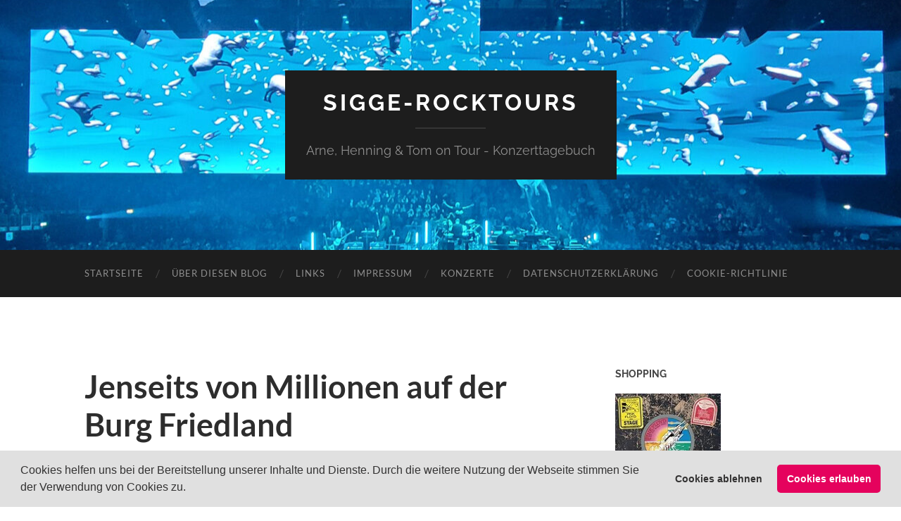

--- FILE ---
content_type: text/html; charset=UTF-8
request_url: https://www.sigge-rocktours.de/jenseits-von-millionen-auf-der-burg-friedland/
body_size: 20350
content:
<!DOCTYPE html>

<html dir="ltr" lang="de" prefix="og: https://ogp.me/ns#">

	<head>

		<meta http-equiv="content-type" content="text/html" charset="UTF-8" />
		<meta name="viewport" content="width=device-width, initial-scale=1.0" >

		<link rel="profile" href="http://gmpg.org/xfn/11">

		<title>Jenseits von Millionen auf der Burg Friedland | sigge-rocktours</title>
<style id="rocket-critical-css">.pull-left{float:left}html,body{margin:0;padding:0}h1,h2,h3,p,em,img,li,ul,form{margin:0;padding:0;border:0;font-weight:normal;font-style:normal;font-size:100%;line-height:1;font-family:inherit;text-align:left}ul{list-style:none}a{outline:none}input[type=search]{-moz-appearance:none;-webkit-appearance:none}input[type="search"]::-webkit-search-decoration,input[type="search"]::-webkit-search-cancel-button,input[type="search"]::-webkit-search-results-button,input[type="search"]::-webkit-search-results-decoration{display:none}body{margin:0;padding:0;border:none;background:#FFF;color:#444;font-family:'Lato',sans-serif;font-size:18px;-webkit-font-smoothing:subpixel-antialiased}body a{color:#1abc9c;text-decoration:none}*{box-sizing:border-box;-moz-box-sizing:border-box;-webkit-box-sizing:border-box}img{max-width:100%;height:auto}.hidden{display:none}.clear{clear:both}.left{float:left}.right{float:right}::-webkit-input-placeholder{color:#A9A9A9}:-ms-input-placeholder{color:#A9A9A9}.section{padding:10% 0;position:relative}.section.no-padding{padding:0}.section.bg-dark{background:#1D1D1D}.section.bg-dark-light{background:#262626}.section-inner{width:1040px;max-width:86%;margin:0 auto}.big-wrapper{overflow:hidden}.wrapper{margin-top:100px}.content{width:65%}.sidebar{width:27.5%}.header-cover{overflow-y:hidden}.header{padding:100px 0;background:no-repeat center;background-size:cover;-moz-background-size:cover;-webkit-background-size:cover}.header-inner{position:relative;z-index:2;text-align:center}.blog-info{display:inline-block;padding:30px;background:#1d1d1d}.blog-title{width:100%;text-align:center;font-family:'Raleway',sans-serif}.blog-title a{color:#FFF;text-transform:uppercase;letter-spacing:4px;font-weight:700;font-size:1.75em}.blog-description:before{content:"";display:block;width:100px;height:2px;background:rgba(255,255,255,0.1);margin:20px auto}.blog-description{color:rgba(255,255,255,0.5);font-family:'Raleway',sans-serif;font-weight:300;line-height:1.25;text-align:center}.mobile-menu{display:none}.blog-menu li{position:relative}.blog-menu>li{float:left}.blog-menu>li:before{content:"/";display:block;position:absolute;left:0;top:50%;margin-top:-9px;margin-left:-3px;font-size:16px;color:#444;font-weight:300;z-index:1000}.blog-menu>li:first-child:before{content:none}.blog-menu a{display:block;padding:27px 20px;text-transform:uppercase;letter-spacing:1px;color:rgba(255,255,255,0.5);font-size:13px}.post{padding-bottom:10%;border-bottom:4px solid #EEE;margin-bottom:10%}.single-post .post,.post:last-child{padding-bottom:0;border-bottom:0;margin-bottom:0}.post-header{margin-bottom:6%}.post-title{font-size:2.5em;font-weight:700;line-height:120%;margin-bottom:15px;font-family:'Lato',sans-serif;-ms-word-break:none;word-break:none;-webkit-hyphens:auto;-moz-hyphens:auto;hyphens:auto}.post-title,.post-title a{color:#2d2d2d}.post-meta{font-size:0.8em;color:#999;text-transform:uppercase;letter-spacing:1px}.post-meta a{color:#999}.post-meta .date-sep{margin:0 5px;color:#DDD}.post-content{font-size:19px}.post-content>*:first-child{margin-top:0}.post-content *:last-child{margin-bottom:0}.post-content p{line-height:170%;margin-bottom:1.1em}em{font-style:italic}img.aligncenter{box-sizing:border-box;padding:5px;border:1px solid #EEE}.post-content .aligncenter{display:block;margin-left:auto;margin-right:auto;text-align:center}#cancel-comment-reply-link{margin-left:10px;font-size:0.9rem;text-transform:uppercase;letter-spacing:1px;font-weight:700}.comment-form textarea{-webkit-appearance:none;border:none;background:#FAFAFA;font-size:1em;color:#444;font-family:'Lato','Helvetica Neue',sans-serif;border-radius:3px;padding:16px;margin:0;width:100%;border:1px solid #EEE}.comment-form textarea{line-height:160%;height:250px}.comment-form input{max-width:75%}.widget{padding-bottom:15%;border-bottom:4px solid #EEE;margin-bottom:15%}.widget-content{color:#555;font-size:1rem;line-height:140%}.widget-content *:last-child{margin-bottom:0}@media (max-width:1040px){body{font-size:16px}.wrapper{margin-top:7.5%}.post-content{font-size:17px}}@media (max-width:800px){body{font-size:18px}.content,.sidebar{width:100%;float:none}.sidebar{display:none}.navigation-inner{max-width:100%}.blog-menu{display:none}.toggle-container{display:block;background:#1D1D1D}.toggle{display:inline-block;position:relative;height:57px;width:32px;padding:20px 0px}.nav-toggle{float:left;margin-left:7%}.search-toggle{float:right;margin-right:7%}.nav-toggle .bar{display:block;width:24px;height:3px;margin-top:4px;background:#666}.nav-toggle .bar:first-child{margin-top:0}.search-toggle .metal,.search-toggle .glass,.search-toggle .handle{position:absolute}.search-toggle .metal{width:24px;height:24px;top:14px;left:6px;border-radius:999px;background:#555}.search-toggle .glass{width:14px;height:14px;top:19px;left:11px;border-radius:999px;background:#1D1D1D}.search-toggle .handle{height:5px;width:14px;top:36px;left:0px;background:#555;border-radius:2px 0 0 2px;transform:rotate(-45deg)}.blog-search,.navigation{background:#282828}.mobile-menu a{display:block;padding:24px;font-size:12px;border-bottom:1px solid rgba(255,255,255,0.1);background:#282828;display:block;text-transform:uppercase;letter-spacing:1px;color:rgba(255,255,255,0.4);font-size:13px}.blog-search{padding:8%}.blog-search .searchform{position:relative;overflow:hidden}.blog-search #s{width:97.5%;padding:18px 100px 18px 20px;background:#FFF;font-family:'Lato',sans-serif;font-size:1em;color:#444;border:none;border-radius:4px 0 0 4px;margin:0}.blog-search #searchsubmit{-webkit-appearance:none;position:absolute;right:0;top:0;width:85px;padding:20px 0;line-height:1;border:none;margin:0;background:#1abc9c;border:1px solid #1abc9c;color:#FFF;text-transform:uppercase;letter-spacing:1px;font-size:0.8rem;font-family:'Lato',sans-serif;border-radius:0 4px 4px 0}.post-content{font-size:19px}}@media (max-width:700px){body{font-size:16px}.header.section{padding:60px 0}.blog-info{padding:20px}.blog-description:before{margin:15px auto}.post{padding-bottom:35px;margin-bottom:35px}.post:last-child{padding-bottom:0;border-bottom:none;margin-bottom:0}.post-header{margin-bottom:25px}.post-title{margin-bottom:12px}.post-content{font-size:17px}.comment-form input{max-width:100%}.comment-form textarea{height:180px}.widget{margin-bottom:40px;border-bottom:4px solid rgba(255,255,255,0.1);padding-bottom:40px}}@media (max-width:500px){body{font-size:15px}.header.section{padding:30px 0}.post-title{font-size:1.75em}.post-author{display:none}.post-header .date-sep:nth-of-type(2){display:none}.post-content{font-size:16px}}.aalb-pa-ad-unit{position:relative;overflow:hidden;padding:22px 40px}.aalb-pa-ad-unit *{box-sizing:content-box;box-shadow:none;font-family:Arial,Helvetica,sans-serif;margin:0;outline:0;padding:0}.aalb-pa-ad-unit.pull-left{float:left}.aalb-pa-ad-unit a{box-shadow:none!important}.aalb-pa-product-container{width:205px}.aalb-pa-product-image{display:table;width:150px;height:150px;margin:0 auto;text-align:center}.aalb-pa-product-image-wrapper{display:table-cell;vertical-align:middle}.aalb-pa-product-image-link{position:relative;display:inline-block;vertical-align:middle}.aalb-pa-product-image-source{max-width:150px;max-height:150px;vertical-align:bottom}.aalb-pa-product-details{display:inline-block;max-width:100%;margin-top:11px;text-align:left}.aalb-pa-ad-unit .aalb-pa-product-title a{display:block;width:100%;overflow:hidden;white-space:nowrap;text-overflow:ellipsis;font-size:13px;color:#111111;text-decoration:none}.aalb-pa-product-offer-price{font-size:13px;color:#111111}.aalb-pa-product-offer-price-value{color:#AB1700;font-weight:bold}.aalb-pa-product-prime-icon .icon-prime-all{background:url("https://images-na.ssl-images-amazon.com/images/G/01/AUIClients/AmazonUIBaseCSS-sprite_2x_weblab_AUI_100106_T1-4e9f4ae74b1b576e5f55de370aae7aedaedf390d._V2_.png") no-repeat;display:inline-block;margin-top:-1px;vertical-align:middle;background-position:-192px -911px;background-size:560px 938px;width:52px;height:15px}.aalb-pa-product-offer-price,.aalb-pa-product-prime-icon{display:inline-block;margin-right:2px}@media (-webkit-min-device-pixel-ratio:2),(min-resolution:192dpi){.aalb-pa-ad-unit .aalb-pa-product-prime-icon .icon-prime-all{background:url("https://images-na.ssl-images-amazon.com/images/G/01/AUIClients/AmazonUIBaseCSS-sprite_2x_weblab_AUI_100106_T1-4e9f4ae74b1b576e5f55de370aae7aedaedf390d._V2_.png") no-repeat;display:inline-block;margin-top:-1px;vertical-align:middle;background-position:-192px -911px;background-size:560px 938px;width:52px;height:15px}}@media screen and (max-width:440px){.aalb-pa-ad-unit{float:none;width:100%}.aalb-pa-product-container{margin:0 auto;width:100%}.aalb-pa-product-details{text-align:center;margin-top:11px}}</style>

		<!-- All in One SEO 4.9.3 - aioseo.com -->
	<meta name="description" content="Seit über 10 Jahren veranstalten die Macher des Jenseits von Millionen Festivals ein viel beachtetes Musikfestival auf der Burg Friedland in der Niederlausitz, ca. 1,5 Autostunden südlich von Berlin. Die Geschichte der Burg reicht bis in das 13. Jahrhundert zurück und im beschaulichen Innenhof des Ecks werden durch die geschmackssicheren Veranstalter alljährlich Bands gebucht, die," />
	<meta name="robots" content="max-image-preview:large" />
	<meta name="author" content="TOM"/>
	<link rel="canonical" href="https://www.sigge-rocktours.de/jenseits-von-millionen-auf-der-burg-friedland/" />
	<meta name="generator" content="All in One SEO (AIOSEO) 4.9.3" />
		<meta property="og:locale" content="de_DE" />
		<meta property="og:site_name" content="sigge-rocktours | Arne, Henning &amp; Tom on Tour - Konzerttagebuch" />
		<meta property="og:type" content="article" />
		<meta property="og:title" content="Jenseits von Millionen auf der Burg Friedland | sigge-rocktours" />
		<meta property="og:description" content="Seit über 10 Jahren veranstalten die Macher des Jenseits von Millionen Festivals ein viel beachtetes Musikfestival auf der Burg Friedland in der Niederlausitz, ca. 1,5 Autostunden südlich von Berlin. Die Geschichte der Burg reicht bis in das 13. Jahrhundert zurück und im beschaulichen Innenhof des Ecks werden durch die geschmackssicheren Veranstalter alljährlich Bands gebucht, die," />
		<meta property="og:url" content="https://www.sigge-rocktours.de/jenseits-von-millionen-auf-der-burg-friedland/" />
		<meta property="article:published_time" content="2016-08-07T18:17:08+00:00" />
		<meta property="article:modified_time" content="2017-08-12T08:10:59+00:00" />
		<script type="application/ld+json" class="aioseo-schema">
			{"@context":"https:\/\/schema.org","@graph":[{"@type":"Article","@id":"https:\/\/www.sigge-rocktours.de\/jenseits-von-millionen-auf-der-burg-friedland\/#article","name":"Jenseits von Millionen auf der Burg Friedland | sigge-rocktours","headline":"Jenseits von Millionen auf der Burg Friedland","author":{"@id":"https:\/\/www.sigge-rocktours.de\/author\/tom\/#author"},"publisher":{"@id":"https:\/\/www.sigge-rocktours.de\/#organization"},"image":{"@type":"ImageObject","url":"https:\/\/www.sigge-rocktours.de\/wp-content\/uploads\/IMG_4791.jpg","@id":"https:\/\/www.sigge-rocktours.de\/jenseits-von-millionen-auf-der-burg-friedland\/#articleImage","width":3264,"height":2448},"datePublished":"2016-08-07T19:17:08+01:00","dateModified":"2017-08-12T09:10:59+01:00","inLanguage":"de-DE","commentCount":2,"mainEntityOfPage":{"@id":"https:\/\/www.sigge-rocktours.de\/jenseits-von-millionen-auf-der-burg-friedland\/#webpage"},"isPartOf":{"@id":"https:\/\/www.sigge-rocktours.de\/jenseits-von-millionen-auf-der-burg-friedland\/#webpage"},"articleSection":"Allgemein"},{"@type":"BreadcrumbList","@id":"https:\/\/www.sigge-rocktours.de\/jenseits-von-millionen-auf-der-burg-friedland\/#breadcrumblist","itemListElement":[{"@type":"ListItem","@id":"https:\/\/www.sigge-rocktours.de#listItem","position":1,"name":"Home","item":"https:\/\/www.sigge-rocktours.de","nextItem":{"@type":"ListItem","@id":"https:\/\/www.sigge-rocktours.de\/category\/allgemein\/#listItem","name":"Allgemein"}},{"@type":"ListItem","@id":"https:\/\/www.sigge-rocktours.de\/category\/allgemein\/#listItem","position":2,"name":"Allgemein","item":"https:\/\/www.sigge-rocktours.de\/category\/allgemein\/","nextItem":{"@type":"ListItem","@id":"https:\/\/www.sigge-rocktours.de\/jenseits-von-millionen-auf-der-burg-friedland\/#listItem","name":"Jenseits von Millionen auf der Burg Friedland"},"previousItem":{"@type":"ListItem","@id":"https:\/\/www.sigge-rocktours.de#listItem","name":"Home"}},{"@type":"ListItem","@id":"https:\/\/www.sigge-rocktours.de\/jenseits-von-millionen-auf-der-burg-friedland\/#listItem","position":3,"name":"Jenseits von Millionen auf der Burg Friedland","previousItem":{"@type":"ListItem","@id":"https:\/\/www.sigge-rocktours.de\/category\/allgemein\/#listItem","name":"Allgemein"}}]},{"@type":"Organization","@id":"https:\/\/www.sigge-rocktours.de\/#organization","name":"sigge-rocktours","description":"Arne, Henning & Tom on Tour - Konzerttagebuch","url":"https:\/\/www.sigge-rocktours.de\/"},{"@type":"Person","@id":"https:\/\/www.sigge-rocktours.de\/author\/tom\/#author","url":"https:\/\/www.sigge-rocktours.de\/author\/tom\/","name":"TOM"},{"@type":"WebPage","@id":"https:\/\/www.sigge-rocktours.de\/jenseits-von-millionen-auf-der-burg-friedland\/#webpage","url":"https:\/\/www.sigge-rocktours.de\/jenseits-von-millionen-auf-der-burg-friedland\/","name":"Jenseits von Millionen auf der Burg Friedland | sigge-rocktours","description":"Seit \u00fcber 10 Jahren veranstalten die Macher des Jenseits von Millionen Festivals ein viel beachtetes Musikfestival auf der Burg Friedland in der Niederlausitz, ca. 1,5 Autostunden s\u00fcdlich von Berlin. Die Geschichte der Burg reicht bis in das 13. Jahrhundert zur\u00fcck und im beschaulichen Innenhof des Ecks werden durch die geschmackssicheren Veranstalter allj\u00e4hrlich Bands gebucht, die,","inLanguage":"de-DE","isPartOf":{"@id":"https:\/\/www.sigge-rocktours.de\/#website"},"breadcrumb":{"@id":"https:\/\/www.sigge-rocktours.de\/jenseits-von-millionen-auf-der-burg-friedland\/#breadcrumblist"},"author":{"@id":"https:\/\/www.sigge-rocktours.de\/author\/tom\/#author"},"creator":{"@id":"https:\/\/www.sigge-rocktours.de\/author\/tom\/#author"},"datePublished":"2016-08-07T19:17:08+01:00","dateModified":"2017-08-12T09:10:59+01:00"},{"@type":"WebSite","@id":"https:\/\/www.sigge-rocktours.de\/#website","url":"https:\/\/www.sigge-rocktours.de\/","name":"sigge-rocktours","description":"Arne, Henning & Tom on Tour - Konzerttagebuch","inLanguage":"de-DE","publisher":{"@id":"https:\/\/www.sigge-rocktours.de\/#organization"}}]}
		</script>
		<!-- All in One SEO -->


<link rel="alternate" type="application/rss+xml" title="sigge-rocktours &raquo; Feed" href="https://www.sigge-rocktours.de/feed/" />
<link rel="alternate" type="application/rss+xml" title="sigge-rocktours &raquo; Kommentar-Feed" href="https://www.sigge-rocktours.de/comments/feed/" />
<link rel="alternate" type="application/rss+xml" title="sigge-rocktours &raquo; Jenseits von Millionen auf der Burg Friedland-Kommentar-Feed" href="https://www.sigge-rocktours.de/jenseits-von-millionen-auf-der-burg-friedland/feed/" />
<link rel="alternate" title="oEmbed (JSON)" type="application/json+oembed" href="https://www.sigge-rocktours.de/wp-json/oembed/1.0/embed?url=https%3A%2F%2Fwww.sigge-rocktours.de%2Fjenseits-von-millionen-auf-der-burg-friedland%2F" />
<link rel="alternate" title="oEmbed (XML)" type="text/xml+oembed" href="https://www.sigge-rocktours.de/wp-json/oembed/1.0/embed?url=https%3A%2F%2Fwww.sigge-rocktours.de%2Fjenseits-von-millionen-auf-der-burg-friedland%2F&#038;format=xml" />
<style id='wp-img-auto-sizes-contain-inline-css' type='text/css'>
img:is([sizes=auto i],[sizes^="auto," i]){contain-intrinsic-size:3000px 1500px}
/*# sourceURL=wp-img-auto-sizes-contain-inline-css */
</style>
<style id='wp-emoji-styles-inline-css' type='text/css'>

	img.wp-smiley, img.emoji {
		display: inline !important;
		border: none !important;
		box-shadow: none !important;
		height: 1em !important;
		width: 1em !important;
		margin: 0 0.07em !important;
		vertical-align: -0.1em !important;
		background: none !important;
		padding: 0 !important;
	}
/*# sourceURL=wp-emoji-styles-inline-css */
</style>
<style id='wp-block-library-inline-css' type='text/css'>
:root{--wp-block-synced-color:#7a00df;--wp-block-synced-color--rgb:122,0,223;--wp-bound-block-color:var(--wp-block-synced-color);--wp-editor-canvas-background:#ddd;--wp-admin-theme-color:#007cba;--wp-admin-theme-color--rgb:0,124,186;--wp-admin-theme-color-darker-10:#006ba1;--wp-admin-theme-color-darker-10--rgb:0,107,160.5;--wp-admin-theme-color-darker-20:#005a87;--wp-admin-theme-color-darker-20--rgb:0,90,135;--wp-admin-border-width-focus:2px}@media (min-resolution:192dpi){:root{--wp-admin-border-width-focus:1.5px}}.wp-element-button{cursor:pointer}:root .has-very-light-gray-background-color{background-color:#eee}:root .has-very-dark-gray-background-color{background-color:#313131}:root .has-very-light-gray-color{color:#eee}:root .has-very-dark-gray-color{color:#313131}:root .has-vivid-green-cyan-to-vivid-cyan-blue-gradient-background{background:linear-gradient(135deg,#00d084,#0693e3)}:root .has-purple-crush-gradient-background{background:linear-gradient(135deg,#34e2e4,#4721fb 50%,#ab1dfe)}:root .has-hazy-dawn-gradient-background{background:linear-gradient(135deg,#faaca8,#dad0ec)}:root .has-subdued-olive-gradient-background{background:linear-gradient(135deg,#fafae1,#67a671)}:root .has-atomic-cream-gradient-background{background:linear-gradient(135deg,#fdd79a,#004a59)}:root .has-nightshade-gradient-background{background:linear-gradient(135deg,#330968,#31cdcf)}:root .has-midnight-gradient-background{background:linear-gradient(135deg,#020381,#2874fc)}:root{--wp--preset--font-size--normal:16px;--wp--preset--font-size--huge:42px}.has-regular-font-size{font-size:1em}.has-larger-font-size{font-size:2.625em}.has-normal-font-size{font-size:var(--wp--preset--font-size--normal)}.has-huge-font-size{font-size:var(--wp--preset--font-size--huge)}.has-text-align-center{text-align:center}.has-text-align-left{text-align:left}.has-text-align-right{text-align:right}.has-fit-text{white-space:nowrap!important}#end-resizable-editor-section{display:none}.aligncenter{clear:both}.items-justified-left{justify-content:flex-start}.items-justified-center{justify-content:center}.items-justified-right{justify-content:flex-end}.items-justified-space-between{justify-content:space-between}.screen-reader-text{border:0;clip-path:inset(50%);height:1px;margin:-1px;overflow:hidden;padding:0;position:absolute;width:1px;word-wrap:normal!important}.screen-reader-text:focus{background-color:#ddd;clip-path:none;color:#444;display:block;font-size:1em;height:auto;left:5px;line-height:normal;padding:15px 23px 14px;text-decoration:none;top:5px;width:auto;z-index:100000}html :where(.has-border-color){border-style:solid}html :where([style*=border-top-color]){border-top-style:solid}html :where([style*=border-right-color]){border-right-style:solid}html :where([style*=border-bottom-color]){border-bottom-style:solid}html :where([style*=border-left-color]){border-left-style:solid}html :where([style*=border-width]){border-style:solid}html :where([style*=border-top-width]){border-top-style:solid}html :where([style*=border-right-width]){border-right-style:solid}html :where([style*=border-bottom-width]){border-bottom-style:solid}html :where([style*=border-left-width]){border-left-style:solid}html :where(img[class*=wp-image-]){height:auto;max-width:100%}:where(figure){margin:0 0 1em}html :where(.is-position-sticky){--wp-admin--admin-bar--position-offset:var(--wp-admin--admin-bar--height,0px)}@media screen and (max-width:600px){html :where(.is-position-sticky){--wp-admin--admin-bar--position-offset:0px}}

/*# sourceURL=wp-block-library-inline-css */
</style><style id='global-styles-inline-css' type='text/css'>
:root{--wp--preset--aspect-ratio--square: 1;--wp--preset--aspect-ratio--4-3: 4/3;--wp--preset--aspect-ratio--3-4: 3/4;--wp--preset--aspect-ratio--3-2: 3/2;--wp--preset--aspect-ratio--2-3: 2/3;--wp--preset--aspect-ratio--16-9: 16/9;--wp--preset--aspect-ratio--9-16: 9/16;--wp--preset--color--black: #000000;--wp--preset--color--cyan-bluish-gray: #abb8c3;--wp--preset--color--white: #fff;--wp--preset--color--pale-pink: #f78da7;--wp--preset--color--vivid-red: #cf2e2e;--wp--preset--color--luminous-vivid-orange: #ff6900;--wp--preset--color--luminous-vivid-amber: #fcb900;--wp--preset--color--light-green-cyan: #7bdcb5;--wp--preset--color--vivid-green-cyan: #00d084;--wp--preset--color--pale-cyan-blue: #8ed1fc;--wp--preset--color--vivid-cyan-blue: #0693e3;--wp--preset--color--vivid-purple: #9b51e0;--wp--preset--color--accent: #ea5620;--wp--preset--color--dark-gray: #444;--wp--preset--color--medium-gray: #666;--wp--preset--color--light-gray: #888;--wp--preset--gradient--vivid-cyan-blue-to-vivid-purple: linear-gradient(135deg,rgb(6,147,227) 0%,rgb(155,81,224) 100%);--wp--preset--gradient--light-green-cyan-to-vivid-green-cyan: linear-gradient(135deg,rgb(122,220,180) 0%,rgb(0,208,130) 100%);--wp--preset--gradient--luminous-vivid-amber-to-luminous-vivid-orange: linear-gradient(135deg,rgb(252,185,0) 0%,rgb(255,105,0) 100%);--wp--preset--gradient--luminous-vivid-orange-to-vivid-red: linear-gradient(135deg,rgb(255,105,0) 0%,rgb(207,46,46) 100%);--wp--preset--gradient--very-light-gray-to-cyan-bluish-gray: linear-gradient(135deg,rgb(238,238,238) 0%,rgb(169,184,195) 100%);--wp--preset--gradient--cool-to-warm-spectrum: linear-gradient(135deg,rgb(74,234,220) 0%,rgb(151,120,209) 20%,rgb(207,42,186) 40%,rgb(238,44,130) 60%,rgb(251,105,98) 80%,rgb(254,248,76) 100%);--wp--preset--gradient--blush-light-purple: linear-gradient(135deg,rgb(255,206,236) 0%,rgb(152,150,240) 100%);--wp--preset--gradient--blush-bordeaux: linear-gradient(135deg,rgb(254,205,165) 0%,rgb(254,45,45) 50%,rgb(107,0,62) 100%);--wp--preset--gradient--luminous-dusk: linear-gradient(135deg,rgb(255,203,112) 0%,rgb(199,81,192) 50%,rgb(65,88,208) 100%);--wp--preset--gradient--pale-ocean: linear-gradient(135deg,rgb(255,245,203) 0%,rgb(182,227,212) 50%,rgb(51,167,181) 100%);--wp--preset--gradient--electric-grass: linear-gradient(135deg,rgb(202,248,128) 0%,rgb(113,206,126) 100%);--wp--preset--gradient--midnight: linear-gradient(135deg,rgb(2,3,129) 0%,rgb(40,116,252) 100%);--wp--preset--font-size--small: 16px;--wp--preset--font-size--medium: 20px;--wp--preset--font-size--large: 24px;--wp--preset--font-size--x-large: 42px;--wp--preset--font-size--regular: 19px;--wp--preset--font-size--larger: 32px;--wp--preset--spacing--20: 0.44rem;--wp--preset--spacing--30: 0.67rem;--wp--preset--spacing--40: 1rem;--wp--preset--spacing--50: 1.5rem;--wp--preset--spacing--60: 2.25rem;--wp--preset--spacing--70: 3.38rem;--wp--preset--spacing--80: 5.06rem;--wp--preset--shadow--natural: 6px 6px 9px rgba(0, 0, 0, 0.2);--wp--preset--shadow--deep: 12px 12px 50px rgba(0, 0, 0, 0.4);--wp--preset--shadow--sharp: 6px 6px 0px rgba(0, 0, 0, 0.2);--wp--preset--shadow--outlined: 6px 6px 0px -3px rgb(255, 255, 255), 6px 6px rgb(0, 0, 0);--wp--preset--shadow--crisp: 6px 6px 0px rgb(0, 0, 0);}:where(.is-layout-flex){gap: 0.5em;}:where(.is-layout-grid){gap: 0.5em;}body .is-layout-flex{display: flex;}.is-layout-flex{flex-wrap: wrap;align-items: center;}.is-layout-flex > :is(*, div){margin: 0;}body .is-layout-grid{display: grid;}.is-layout-grid > :is(*, div){margin: 0;}:where(.wp-block-columns.is-layout-flex){gap: 2em;}:where(.wp-block-columns.is-layout-grid){gap: 2em;}:where(.wp-block-post-template.is-layout-flex){gap: 1.25em;}:where(.wp-block-post-template.is-layout-grid){gap: 1.25em;}.has-black-color{color: var(--wp--preset--color--black) !important;}.has-cyan-bluish-gray-color{color: var(--wp--preset--color--cyan-bluish-gray) !important;}.has-white-color{color: var(--wp--preset--color--white) !important;}.has-pale-pink-color{color: var(--wp--preset--color--pale-pink) !important;}.has-vivid-red-color{color: var(--wp--preset--color--vivid-red) !important;}.has-luminous-vivid-orange-color{color: var(--wp--preset--color--luminous-vivid-orange) !important;}.has-luminous-vivid-amber-color{color: var(--wp--preset--color--luminous-vivid-amber) !important;}.has-light-green-cyan-color{color: var(--wp--preset--color--light-green-cyan) !important;}.has-vivid-green-cyan-color{color: var(--wp--preset--color--vivid-green-cyan) !important;}.has-pale-cyan-blue-color{color: var(--wp--preset--color--pale-cyan-blue) !important;}.has-vivid-cyan-blue-color{color: var(--wp--preset--color--vivid-cyan-blue) !important;}.has-vivid-purple-color{color: var(--wp--preset--color--vivid-purple) !important;}.has-black-background-color{background-color: var(--wp--preset--color--black) !important;}.has-cyan-bluish-gray-background-color{background-color: var(--wp--preset--color--cyan-bluish-gray) !important;}.has-white-background-color{background-color: var(--wp--preset--color--white) !important;}.has-pale-pink-background-color{background-color: var(--wp--preset--color--pale-pink) !important;}.has-vivid-red-background-color{background-color: var(--wp--preset--color--vivid-red) !important;}.has-luminous-vivid-orange-background-color{background-color: var(--wp--preset--color--luminous-vivid-orange) !important;}.has-luminous-vivid-amber-background-color{background-color: var(--wp--preset--color--luminous-vivid-amber) !important;}.has-light-green-cyan-background-color{background-color: var(--wp--preset--color--light-green-cyan) !important;}.has-vivid-green-cyan-background-color{background-color: var(--wp--preset--color--vivid-green-cyan) !important;}.has-pale-cyan-blue-background-color{background-color: var(--wp--preset--color--pale-cyan-blue) !important;}.has-vivid-cyan-blue-background-color{background-color: var(--wp--preset--color--vivid-cyan-blue) !important;}.has-vivid-purple-background-color{background-color: var(--wp--preset--color--vivid-purple) !important;}.has-black-border-color{border-color: var(--wp--preset--color--black) !important;}.has-cyan-bluish-gray-border-color{border-color: var(--wp--preset--color--cyan-bluish-gray) !important;}.has-white-border-color{border-color: var(--wp--preset--color--white) !important;}.has-pale-pink-border-color{border-color: var(--wp--preset--color--pale-pink) !important;}.has-vivid-red-border-color{border-color: var(--wp--preset--color--vivid-red) !important;}.has-luminous-vivid-orange-border-color{border-color: var(--wp--preset--color--luminous-vivid-orange) !important;}.has-luminous-vivid-amber-border-color{border-color: var(--wp--preset--color--luminous-vivid-amber) !important;}.has-light-green-cyan-border-color{border-color: var(--wp--preset--color--light-green-cyan) !important;}.has-vivid-green-cyan-border-color{border-color: var(--wp--preset--color--vivid-green-cyan) !important;}.has-pale-cyan-blue-border-color{border-color: var(--wp--preset--color--pale-cyan-blue) !important;}.has-vivid-cyan-blue-border-color{border-color: var(--wp--preset--color--vivid-cyan-blue) !important;}.has-vivid-purple-border-color{border-color: var(--wp--preset--color--vivid-purple) !important;}.has-vivid-cyan-blue-to-vivid-purple-gradient-background{background: var(--wp--preset--gradient--vivid-cyan-blue-to-vivid-purple) !important;}.has-light-green-cyan-to-vivid-green-cyan-gradient-background{background: var(--wp--preset--gradient--light-green-cyan-to-vivid-green-cyan) !important;}.has-luminous-vivid-amber-to-luminous-vivid-orange-gradient-background{background: var(--wp--preset--gradient--luminous-vivid-amber-to-luminous-vivid-orange) !important;}.has-luminous-vivid-orange-to-vivid-red-gradient-background{background: var(--wp--preset--gradient--luminous-vivid-orange-to-vivid-red) !important;}.has-very-light-gray-to-cyan-bluish-gray-gradient-background{background: var(--wp--preset--gradient--very-light-gray-to-cyan-bluish-gray) !important;}.has-cool-to-warm-spectrum-gradient-background{background: var(--wp--preset--gradient--cool-to-warm-spectrum) !important;}.has-blush-light-purple-gradient-background{background: var(--wp--preset--gradient--blush-light-purple) !important;}.has-blush-bordeaux-gradient-background{background: var(--wp--preset--gradient--blush-bordeaux) !important;}.has-luminous-dusk-gradient-background{background: var(--wp--preset--gradient--luminous-dusk) !important;}.has-pale-ocean-gradient-background{background: var(--wp--preset--gradient--pale-ocean) !important;}.has-electric-grass-gradient-background{background: var(--wp--preset--gradient--electric-grass) !important;}.has-midnight-gradient-background{background: var(--wp--preset--gradient--midnight) !important;}.has-small-font-size{font-size: var(--wp--preset--font-size--small) !important;}.has-medium-font-size{font-size: var(--wp--preset--font-size--medium) !important;}.has-large-font-size{font-size: var(--wp--preset--font-size--large) !important;}.has-x-large-font-size{font-size: var(--wp--preset--font-size--x-large) !important;}
/*# sourceURL=global-styles-inline-css */
</style>

<style id='classic-theme-styles-inline-css' type='text/css'>
/*! This file is auto-generated */
.wp-block-button__link{color:#fff;background-color:#32373c;border-radius:9999px;box-shadow:none;text-decoration:none;padding:calc(.667em + 2px) calc(1.333em + 2px);font-size:1.125em}.wp-block-file__button{background:#32373c;color:#fff;text-decoration:none}
/*# sourceURL=/wp-includes/css/classic-themes.min.css */
</style>
<link data-minify="1" rel='preload'  href='https://www.sigge-rocktours.de/wp-content/cache/min/1/wp-content/plugins/easyazon/addition/components/popovers/resources/popovers.css?ver=1767561672' data-rocket-async="style" as="style" onload="this.onload=null;this.rel='stylesheet'" onerror="this.removeAttribute('data-rocket-async')"  type='text/css' media='all' />
<link data-minify="1" rel='preload'  href='https://www.sigge-rocktours.de/wp-content/cache/min/1/wp-content/plugins/ga-germanized/assets/css/cookieconsent.css?ver=1767561672' data-rocket-async="style" as="style" onload="this.onload=null;this.rel='stylesheet'" onerror="this.removeAttribute('data-rocket-async')"  type='text/css' media='all' />
<link data-minify="1" rel='preload'  href='https://www.sigge-rocktours.de/wp-content/cache/min/1/wp-content/plugins/wp-gdpr-compliance/Assets/css/front.css?ver=1767561672' data-rocket-async="style" as="style" onload="this.onload=null;this.rel='stylesheet'" onerror="this.removeAttribute('data-rocket-async')"  type='text/css' media='all' />
<style id='wpgdprc-front-css-inline-css' type='text/css'>
:root{--wp-gdpr--bar--background-color: #000000;--wp-gdpr--bar--color: #ffffff;--wp-gdpr--button--background-color: #000000;--wp-gdpr--button--background-color--darken: #000000;--wp-gdpr--button--color: #ffffff;}
/*# sourceURL=wpgdprc-front-css-inline-css */
</style>
<link data-minify="1" rel='preload'  href='https://www.sigge-rocktours.de/wp-content/cache/min/1/wp-content/themes/hemingway/assets/css/fonts.css?ver=1767561672' data-rocket-async="style" as="style" onload="this.onload=null;this.rel='stylesheet'" onerror="this.removeAttribute('data-rocket-async')"  type='text/css' media='all' />
<link data-minify="1" rel='preload'  href='https://www.sigge-rocktours.de/wp-content/cache/min/1/wp-content/themes/hemingway/style.css?ver=1767561672' data-rocket-async="style" as="style" onload="this.onload=null;this.rel='stylesheet'" onerror="this.removeAttribute('data-rocket-async')"  type='text/css' media='all' />
<script type="text/javascript" src="https://www.sigge-rocktours.de/wp-includes/js/jquery/jquery.min.js?ver=3.7.1" id="jquery-core-js"></script>



<link rel="https://api.w.org/" href="https://www.sigge-rocktours.de/wp-json/" /><link rel="alternate" title="JSON" type="application/json" href="https://www.sigge-rocktours.de/wp-json/wp/v2/posts/2709" /><link rel="EditURI" type="application/rsd+xml" title="RSD" href="https://www.sigge-rocktours.de/xmlrpc.php?rsd" />

<link rel='shortlink' href='https://www.sigge-rocktours.de/?p=2709' />
<style type="text/css">/** Google Analytics Opt Out Custom CSS **/.gaoop {color: #ffffff; line-height: 2; position: fixed; bottom: 0; left: 0; width: 100%; -webkit-box-shadow: 0 4px 15px rgba(0, 0, 0, 0.4); -moz-box-shadow: 0 4px 15px rgba(0, 0, 0, 0.4); box-shadow: 0 4px 15px rgba(0, 0, 0, 0.4); background-color: #0E90D2; padding: 1rem; margin: 0; display: flex; align-items: center; justify-content: space-between; } .gaoop-hidden {display: none; } .gaoop-checkbox:checked + .gaoop {width: auto; right: 0; left: auto; opacity: 0.5; ms-filter: "progid:DXImageTransform.Microsoft.Alpha(Opacity=50)"; filter: alpha(opacity=50); -moz-opacity: 0.5; -khtml-opacity: 0.5; } .gaoop-checkbox:checked + .gaoop .gaoop-close-icon {display: none; } .gaoop-checkbox:checked + .gaoop .gaoop-opt-out-content {display: none; } input.gaoop-checkbox {display: none; } .gaoop a {color: #67C2F0; text-decoration: none; } .gaoop a:hover {color: #ffffff; text-decoration: underline; } .gaoop-info-icon {margin: 0; padding: 0; cursor: pointer; } .gaoop svg {position: relative; margin: 0; padding: 0; width: auto; height: 25px; } .gaoop-close-icon {cursor: pointer; position: relative; opacity: 0.5; ms-filter: "progid:DXImageTransform.Microsoft.Alpha(Opacity=50)"; filter: alpha(opacity=50); -moz-opacity: 0.5; -khtml-opacity: 0.5; margin: 0; padding: 0; text-align: center; vertical-align: top; display: inline-block; } .gaoop-close-icon:hover {z-index: 1; opacity: 1; ms-filter: "progid:DXImageTransform.Microsoft.Alpha(Opacity=100)"; filter: alpha(opacity=100); -moz-opacity: 1; -khtml-opacity: 1; } .gaoop_closed .gaoop-opt-out-link, .gaoop_closed .gaoop-close-icon {display: none; } .gaoop_closed:hover {opacity: 1; ms-filter: "progid:DXImageTransform.Microsoft.Alpha(Opacity=100)"; filter: alpha(opacity=100); -moz-opacity: 1; -khtml-opacity: 1; } .gaoop_closed .gaoop-opt-out-content {display: none; } .gaoop_closed .gaoop-info-icon {width: 100%; } .gaoop-opt-out-content {display: inline-block; vertical-align: top; } </style><!-- Missing Google Analytics ID or Analytics Integration disabled --><style type="text/css"><!-- Customizer CSS -->::selection { background-color: #ea5620; }.featured-media .sticky-post { background-color: #ea5620; }fieldset legend { background-color: #ea5620; }:root .has-accent-background-color { background-color: #ea5620; }button:hover { background-color: #ea5620; }.button:hover { background-color: #ea5620; }.faux-button:hover { background-color: #ea5620; }a.more-link:hover { background-color: #ea5620; }.wp-block-button__link:hover { background-color: #ea5620; }.is-style-outline .wp-block-button__link.has-accent-color:hover { background-color: #ea5620; }.wp-block-file__button:hover { background-color: #ea5620; }input[type="button"]:hover { background-color: #ea5620; }input[type="reset"]:hover { background-color: #ea5620; }input[type="submit"]:hover { background-color: #ea5620; }.post-tags a:hover { background-color: #ea5620; }.content #respond input[type="submit"]:hover { background-color: #ea5620; }.search-form .search-submit { background-color: #ea5620; }.sidebar .tagcloud a:hover { background-color: #ea5620; }.footer .tagcloud a:hover { background-color: #ea5620; }.is-style-outline .wp-block-button__link.has-accent-color:hover { border-color: #ea5620; }.post-tags a:hover:after { border-right-color: #ea5620; }a { color: #ea5620; }.blog-title a:hover { color: #ea5620; }.blog-menu a:hover { color: #ea5620; }.post-title a:hover { color: #ea5620; }.post-meta a:hover { color: #ea5620; }.blog .format-quote blockquote cite a:hover { color: #ea5620; }:root .has-accent-color { color: #ea5620; }.post-categories a { color: #ea5620; }.post-categories a:hover { color: #ea5620; }.post-nav a:hover { color: #ea5620; }.archive-nav a:hover { color: #ea5620; }.comment-meta-content cite a:hover { color: #ea5620; }.comment-meta-content p a:hover { color: #ea5620; }.comment-actions a:hover { color: #ea5620; }#cancel-comment-reply-link { color: #ea5620; }#cancel-comment-reply-link:hover { color: #ea5620; }.widget-title a { color: #ea5620; }.widget-title a:hover { color: #ea5620; }.widget_text a { color: #ea5620; }.widget_text a:hover { color: #ea5620; }.widget_rss a { color: #ea5620; }.widget_rss a:hover { color: #ea5620; }.widget_archive a { color: #ea5620; }.widget_archive a:hover { color: #ea5620; }.widget_meta a { color: #ea5620; }.widget_meta a:hover { color: #ea5620; }.widget_recent_comments a { color: #ea5620; }.widget_recent_comments a:hover { color: #ea5620; }.widget_pages a { color: #ea5620; }.widget_pages a:hover { color: #ea5620; }.widget_links a { color: #ea5620; }.widget_links a:hover { color: #ea5620; }.widget_recent_entries a { color: #ea5620; }.widget_recent_entries a:hover { color: #ea5620; }.widget_categories a { color: #ea5620; }.widget_categories a:hover { color: #ea5620; }#wp-calendar a { color: #ea5620; }#wp-calendar a:hover { color: #ea5620; }#wp-calendar tfoot a:hover { color: #ea5620; }.wp-calendar-nav a:hover { color: #ea5620; }.widgetmore a { color: #ea5620; }.widgetmore a:hover { color: #ea5620; }</style><!-- /Customizer CSS --><script>
/*! loadCSS rel=preload polyfill. [c]2017 Filament Group, Inc. MIT License */
(function(w){"use strict";if(!w.loadCSS){w.loadCSS=function(){}}
var rp=loadCSS.relpreload={};rp.support=(function(){var ret;try{ret=w.document.createElement("link").relList.supports("preload")}catch(e){ret=!1}
return function(){return ret}})();rp.bindMediaToggle=function(link){var finalMedia=link.media||"all";function enableStylesheet(){link.media=finalMedia}
if(link.addEventListener){link.addEventListener("load",enableStylesheet)}else if(link.attachEvent){link.attachEvent("onload",enableStylesheet)}
setTimeout(function(){link.rel="stylesheet";link.media="only x"});setTimeout(enableStylesheet,3000)};rp.poly=function(){if(rp.support()){return}
var links=w.document.getElementsByTagName("link");for(var i=0;i<links.length;i++){var link=links[i];if(link.rel==="preload"&&link.getAttribute("as")==="style"&&!link.getAttribute("data-loadcss")){link.setAttribute("data-loadcss",!0);rp.bindMediaToggle(link)}}};if(!rp.support()){rp.poly();var run=w.setInterval(rp.poly,500);if(w.addEventListener){w.addEventListener("load",function(){rp.poly();w.clearInterval(run)})}else if(w.attachEvent){w.attachEvent("onload",function(){rp.poly();w.clearInterval(run)})}}
if(typeof exports!=="undefined"){exports.loadCSS=loadCSS}
else{w.loadCSS=loadCSS}}(typeof global!=="undefined"?global:this))
</script>
	<link data-minify="1" rel='preload'  href='https://www.sigge-rocktours.de/wp-content/cache/min/1/wp-content/plugins/yet-another-related-posts-plugin/style/related.css?ver=1767562467' data-rocket-async="style" as="style" onload="this.onload=null;this.rel='stylesheet'" onerror="this.removeAttribute('data-rocket-async')"  type='text/css' media='all' />
<meta name="generator" content="WP Rocket 3.20.3" data-wpr-features="wpr_defer_js wpr_minify_concatenate_js wpr_async_css wpr_minify_css wpr_desktop" /></head>
	
	<body class="wp-singular post-template-default single single-post postid-2709 single-format-standard wp-theme-hemingway">

		
		<a class="skip-link button" href="#site-content">Zum Inhalt springen</a>
	
		<div data-rocket-location-hash="f73c7f38a2ad591e21aa204129e9e946" class="big-wrapper">
	
			<div data-rocket-location-hash="4e8ead0e678fe705028864be34a73ffc" class="header-cover section bg-dark-light no-padding">

						
				<div data-rocket-location-hash="8f99194b687348a8a3ee063b5e2ba6a4" class="header section" style="background-image: url( https://www.sigge-rocktours.de/wp-content/uploads/2023/06/cropped-sheep_20230517.jpg );">
							
					<div class="header-inner section-inner">
					
											
							<div class="blog-info">
							
																	<div class="blog-title">
										<a href="https://www.sigge-rocktours.de" rel="home">sigge-rocktours</a>
									</div>
																
																	<p class="blog-description">Arne, Henning &amp; Tom on Tour - Konzerttagebuch</p>
															
							</div><!-- .blog-info -->
							
															
					</div><!-- .header-inner -->
								
				</div><!-- .header -->
			
			</div><!-- .bg-dark -->
			
			<div class="navigation section no-padding bg-dark">
			
				<div class="navigation-inner section-inner group">
				
					<div class="toggle-container section-inner hidden">
			
						<button type="button" class="nav-toggle toggle">
							<div class="bar"></div>
							<div class="bar"></div>
							<div class="bar"></div>
							<span class="screen-reader-text">Mobile-Menü ein-/ausblenden</span>
						</button>
						
						<button type="button" class="search-toggle toggle">
							<div class="metal"></div>
							<div class="glass"></div>
							<div class="handle"></div>
							<span class="screen-reader-text">Suchfeld ein-/ausblenden</span>
						</button>
											
					</div><!-- .toggle-container -->
					
					<div class="blog-search hidden">
						<form role="search" method="get" class="search-form" action="https://www.sigge-rocktours.de/">
				<label>
					<span class="screen-reader-text">Suche nach:</span>
					<input type="search" class="search-field" placeholder="Suchen …" value="" name="s" />
				</label>
				<input type="submit" class="search-submit" value="Suchen" />
			</form>					</div><!-- .blog-search -->
				
					<ul class="blog-menu">
						<li id="menu-item-535" class="menu-item menu-item-type-custom menu-item-object-custom menu-item-535"><a href="/">Startseite</a></li>
<li id="menu-item-36" class="menu-item menu-item-type-post_type menu-item-object-page menu-item-36"><a rel="author" href="https://www.sigge-rocktours.de/uber-diesen-blog/">Über diesen Blog</a></li>
<li id="menu-item-464" class="menu-item menu-item-type-post_type menu-item-object-page menu-item-464"><a href="https://www.sigge-rocktours.de/links/">Links</a></li>
<li id="menu-item-531" class="menu-item menu-item-type-post_type menu-item-object-page menu-item-531"><a rel="author" href="https://www.sigge-rocktours.de/impressum/">Impressum</a></li>
<li id="menu-item-532" class="menu-item menu-item-type-post_type menu-item-object-page menu-item-532"><a href="https://www.sigge-rocktours.de/konzerte/">Konzerte</a></li>
<li id="menu-item-3556" class="menu-item menu-item-type-post_type menu-item-object-page menu-item-privacy-policy menu-item-3556"><a rel="privacy-policy" href="https://www.sigge-rocktours.de/datenschutzerklaerung/">Datenschutzerklärung</a></li>
<li id="menu-item-4661" class="menu-item menu-item-type-post_type menu-item-object-page menu-item-4661"><a href="https://www.sigge-rocktours.de/cookie-richtlinie/">Cookie-Richtlinie</a></li>
					 </ul><!-- .blog-menu -->
					 
					 <ul class="mobile-menu">
					
						<li class="menu-item menu-item-type-custom menu-item-object-custom menu-item-535"><a href="/">Startseite</a></li>
<li class="menu-item menu-item-type-post_type menu-item-object-page menu-item-36"><a rel="author" href="https://www.sigge-rocktours.de/uber-diesen-blog/">Über diesen Blog</a></li>
<li class="menu-item menu-item-type-post_type menu-item-object-page menu-item-464"><a href="https://www.sigge-rocktours.de/links/">Links</a></li>
<li class="menu-item menu-item-type-post_type menu-item-object-page menu-item-531"><a rel="author" href="https://www.sigge-rocktours.de/impressum/">Impressum</a></li>
<li class="menu-item menu-item-type-post_type menu-item-object-page menu-item-532"><a href="https://www.sigge-rocktours.de/konzerte/">Konzerte</a></li>
<li class="menu-item menu-item-type-post_type menu-item-object-page menu-item-privacy-policy menu-item-3556"><a rel="privacy-policy" href="https://www.sigge-rocktours.de/datenschutzerklaerung/">Datenschutzerklärung</a></li>
<li class="menu-item menu-item-type-post_type menu-item-object-page menu-item-4661"><a href="https://www.sigge-rocktours.de/cookie-richtlinie/">Cookie-Richtlinie</a></li>
						
					 </ul><!-- .mobile-menu -->
				 
				</div><!-- .navigation-inner -->
				
			</div><!-- .navigation -->
<main data-rocket-location-hash="a1a1182de0677040176473e8730318ae" class="wrapper section-inner group" id="site-content">

	<div data-rocket-location-hash="9117e3ddf025a711b6519cd471bd59b2" class="content left">

		<div class="posts">
												        
			<article id="post-2709" class="post-2709 post type-post status-publish format-standard hentry category-allgemein">

	<div class="post-header">

		
					
				<h1 class="post-title entry-title">
											Jenseits von Millionen auf der Burg Friedland									</h1>

							
			<div class="post-meta">
			
				<span class="post-date"><a href="https://www.sigge-rocktours.de/jenseits-von-millionen-auf-der-burg-friedland/">7. August 2016</a></span>
				
				<span class="date-sep"> / </span>
					
				<span class="post-author"><a href="https://www.sigge-rocktours.de/author/tom/" title="Beiträge von TOM" rel="author">TOM</a></span>

								
														
			</div><!-- .post-meta -->

					
	</div><!-- .post-header -->
																					
	<div class="post-content entry-content">
	
		<p><a href="https://www.sigge-rocktours.de/wp-content/uploads/IMG_4791.jpg"><img fetchpriority="high" decoding="async" class="aligncenter wp-image-2728 size-large" src="https://www.sigge-rocktours.de/wp-content/uploads/IMG_4791-1024x768.jpg" alt="IMG_4791" width="676" height="507" srcset="https://www.sigge-rocktours.de/wp-content/uploads/IMG_4791-1024x768.jpg 1024w, https://www.sigge-rocktours.de/wp-content/uploads/IMG_4791-300x225.jpg 300w, https://www.sigge-rocktours.de/wp-content/uploads/IMG_4791-768x576.jpg 768w, https://www.sigge-rocktours.de/wp-content/uploads/IMG_4791-676x507.jpg 676w" sizes="(max-width: 676px) 100vw, 676px" /></a></p>
<p>Seit über 10 Jahren veranstalten die Macher des <em>Jenseits von Millionen </em>Festivals ein viel beachtetes Musikfestival auf der <a href="https://de.wikipedia.org/wiki/Burg_Friedland_(Niederlausitz)" target="_blank" rel="noopener">Burg Friedland</a> in der Niederlausitz, ca. 1,5 Autostunden südlich von Berlin. Die Geschichte der Burg reicht bis in das 13. Jahrhundert zurück und im beschaulichen Innenhof des Ecks werden durch die geschmackssicheren Veranstalter alljährlich Bands gebucht, die, wie es die INTRO so schön formuliert hat, <em>„zwei Jahre später die heimische Musikpresse bejubelt“</em>. Der Sigge Rocktours Express machte sich zum ersten Mal auf den Weg nach Friedland.</p>
<p>Auch in diesem Jahr unterstützt das Festival mit 2€/je Ticket das Projekt der Hilfsorganisation <a href="http://www.raise-a-smile.org/home.html" target="_blank" rel="noopener">„Raise a Smile“.</a>  Eine gute Idee, die die konzeptionelle Festivalidee der Nachhaltigkeit sehr gut ergänzt.</p>
<p><span id="more-2709"></span></p>
<p>Die schönen Brandenburger Alleen säumen den Weg zur Burg Friedland und mit jedem Kilometer den man sich von der hektischen Betriebsamkeit der Berliner Millionenmetropole entfernt, taucht man in die ländliche Brandenburger Idylle ein, die einen durchatmen lässt und deren Beschaulichkeit man sich nicht entziehen kann.</p>
<p>Friedland ist solch ein Dorf. Frische Farben, neue Borde, glänzende Dächer. Der „Charme des Sanierten“ empfängt einen bereits am Dorfeingang. Rasch erkennt man jedoch, dass dieser erste Eindruck an vielen Ecken gebrochen wird und die Ursprünglichkeit des „längst Vergangenen&#8221; sichtbar ist.  Stumme Zeugen einer anderen Zeit.</p>
<p>Im Zentrum, auf dem Marktplatz, steht die alte (sanierte) Dorfkirche. In hübscher Eintracht harmonieren nebeneinander das moderne „Eiscafé am Markt“ und der „Friseur am Markt“. Leckere  „Eisspezialitäten“ und das ortsübliche „Kännchen Kaffee“, kann man sich zu moderaten Preisen munden lassen. Sehr schön. Der Marktplatz lädt zum Verweilen ein und polnische Gemüse-und Obsthändler bieten ihre Waren an. Geht man zwei Schritte weiter, begegnet man der Fleischerei Haase, die seit 1910 die Friedländer mit Fleisch-und Wurstspezialitäten zuverlässig versorgt. Altes und Neues. Gestern und Morgen.</p>
<p><a href="https://www.sigge-rocktours.de/wp-content/uploads/IMG_4592.jpg"><img decoding="async" class="wp-image-2722 size-medium alignleft" src="https://www.sigge-rocktours.de/wp-content/uploads/IMG_4592-300x225.jpg" alt="IMG_4592" width="300" height="225" srcset="https://www.sigge-rocktours.de/wp-content/uploads/IMG_4592-300x225.jpg 300w, https://www.sigge-rocktours.de/wp-content/uploads/IMG_4592-768x576.jpg 768w, https://www.sigge-rocktours.de/wp-content/uploads/IMG_4592-1024x768.jpg 1024w, https://www.sigge-rocktours.de/wp-content/uploads/IMG_4592-676x507.jpg 676w" sizes="(max-width: 300px) 100vw, 300px" /></a><a href="https://www.sigge-rocktours.de/wp-content/uploads/IMG_4793.jpg"><img decoding="async" class="wp-image-2729 size-medium alignleft" src="https://www.sigge-rocktours.de/wp-content/uploads/IMG_4793-300x225.jpg" alt="IMG_4793" width="300" height="225" srcset="https://www.sigge-rocktours.de/wp-content/uploads/IMG_4793-300x225.jpg 300w, https://www.sigge-rocktours.de/wp-content/uploads/IMG_4793-768x576.jpg 768w, https://www.sigge-rocktours.de/wp-content/uploads/IMG_4793-1024x768.jpg 1024w, https://www.sigge-rocktours.de/wp-content/uploads/IMG_4793-676x507.jpg 676w" sizes="(max-width: 300px) 100vw, 300px" /></a> <a href="https://www.sigge-rocktours.de/wp-content/uploads/IMG_4599.jpg"><img loading="lazy" decoding="async" class="wp-image-2723 size-medium alignleft" src="https://www.sigge-rocktours.de/wp-content/uploads/IMG_4599-300x225.jpg" alt="IMG_4599" width="300" height="225" srcset="https://www.sigge-rocktours.de/wp-content/uploads/IMG_4599-300x225.jpg 300w, https://www.sigge-rocktours.de/wp-content/uploads/IMG_4599-768x576.jpg 768w, https://www.sigge-rocktours.de/wp-content/uploads/IMG_4599-1024x768.jpg 1024w, https://www.sigge-rocktours.de/wp-content/uploads/IMG_4599-676x507.jpg 676w" sizes="auto, (max-width: 300px) 100vw, 300px" /></a></p>
<h3></h3>
<h3><a href="https://www.sigge-rocktours.de/wp-content/uploads/IMG_4603.jpg"><img loading="lazy" decoding="async" class="wp-image-2724 size-medium alignleft" src="https://www.sigge-rocktours.de/wp-content/uploads/IMG_4603-300x225.jpg" alt="IMG_4603" width="300" height="225" srcset="https://www.sigge-rocktours.de/wp-content/uploads/IMG_4603-300x225.jpg 300w, https://www.sigge-rocktours.de/wp-content/uploads/IMG_4603-768x576.jpg 768w, https://www.sigge-rocktours.de/wp-content/uploads/IMG_4603-1024x768.jpg 1024w, https://www.sigge-rocktours.de/wp-content/uploads/IMG_4603-676x507.jpg 676w" sizes="auto, (max-width: 300px) 100vw, 300px" /></a></h3>
<h3></h3>
<h3></h3>
<h3></h3>
<h3></h3>
<h3></h3>
<h3></h3>
<h3></h3>
<h3>Die Revolution ist tanzbar</h3>
<p>Der Zeltplatz auf dem Sportplatz für die<em> &#8220;Jenseiter&#8221;</em> liegt einen Steinwurf von der Burg entfernt und pünktlich um 15:30 Uhr begann das diesjährige <em>Jenseits von Millionen</em> Festival. Gut finde ich, dass die Bands nacheinander spielen und es kein Gehetze zwischen den Bühnen und Auftrittsorten gibt oder gar ein „Entscheidungsdilemma“ entsteht, wenn -wie so oft- 2 Bands gleichzeitig spielen die man sehen möchte. Die gesamten 2 Tage führte uns sehr charmant, humorvoll und im breiten Berlinerisch, DJ Frank Fichna durch das Programm, der schon seit einigen Jahren das Festival begleitet. Mir hat das gefallen.</p>
<p>Der erste Tag war reich an musikalischen Höhepunkten. Mir haben vor allem die tollen <strong>Slow Steve</strong> sehr gut gefallen, die Ihren ganz eigenen Charme aus französischem Chanson und Indie Pop basteln und hoffentlich noch mehr Lieder in des Sängers Muttersprache (Französisch) schreiben. Das war wunderbar anzuhören. <a href="https://slowsteve.bandcamp.com/track/jos-phine-ii-rivi-re" target="_blank" rel="noopener">(„Josephine II-Riviere“</a>).</p>
<p>Die rotzigen <strong>Girlie</strong>, 3 junge Männer in den 20igern, spielten am wolkigen Nachmittag und mit ihrem „Indie-Punk“ rüttelten sie den Burghof gehörig durch. So roh und unfertig sie klangen, so manch  Brandenburger Ecke steht dem in nichts nach. Toll!</p>
<p>Sehr gut fand ich den Auftritt vom <strong>Masha Qrella,</strong> die zwischen Diskopop/Indietronik und Songwriting wunderbare Songs formt.  Mit ihrer warmen Stimme und Ihrer ausgezeichneten Rhythmusfraktion, schuf sie eine wohltuende  Stimmung, die sich malerisch mit dem rot eingefärbten Himmel des nahenden Sonnenuntergangs  verband.</p>
<p><strong>Still Parade</strong> konnten mich mit ihrem atemberaubenden und fast 13 minütigen Schluss- Song begeistern. Mit einem „elektronischen Feuerwerk“ knallten sie mir spät am Abend förmlich jeden Zweifel an ihnen aus den Beinen und dem Kopf und ließen die kühlen Temperaturen fast vergessen.</p>
<p><strong><a href="https://www.sigge-rocktours.de/toms-konzertrueckblick-2015/" target="_blank" rel="noopener">Klaus Johann Grobe </a></strong>kamen wie immer frisch, frank und frei und mit neuer Frisur ( Dani am Schlagwerk) auf die Bühne und spielten einen tollen Headliner Set, der erst weit nach Mitternacht enden sollte. Trotz der technischen Probleme mit einer Box ( die schließlich komplett ausfiel) spielten sie groß auf und ließen sich davon nicht beirren. Die fröstelnde Menge tanzte, wippte und war sichtbar erfreut ob des  schicken Orgelsounds von Sevi Landolt und den tollen Basslinien Ihres Tour Bassisten.  Die Band hatte diesmal auch ein paar Songs im Repertoire , die ich bisher live noch nicht hören konnte. Das hat mich gefreut und  rundete den ersten und regenfreien Tag perfekt ab.</p>
<p><a href="https://www.sigge-rocktours.de/wp-content/uploads/IMG_4736.jpg"><img loading="lazy" decoding="async" class="aligncenter wp-image-2735 size-large" src="https://www.sigge-rocktours.de/wp-content/uploads/IMG_4736-1024x768.jpg" alt="IMG_4736" width="676" height="507" srcset="https://www.sigge-rocktours.de/wp-content/uploads/IMG_4736-1024x768.jpg 1024w, https://www.sigge-rocktours.de/wp-content/uploads/IMG_4736-300x225.jpg 300w, https://www.sigge-rocktours.de/wp-content/uploads/IMG_4736-768x576.jpg 768w, https://www.sigge-rocktours.de/wp-content/uploads/IMG_4736-676x507.jpg 676w" sizes="auto, (max-width: 676px) 100vw, 676px" /></a></p>
<p>In einem Flachbau zwischen Zeltplatz und Burg, konnten sich dann die tanz-und feierwütigen Festivalteilnehmer bei guter Musik vom Band aufwärmen und bis zu den ersten Sonnenstrahlen das Tanzbein schwingen.</p>
<h3>Neue Boxen,  Stella, Hendrik und der 2. Tag.</h3>
<p>Die Sonne schien. Der Himmel erstrahlte ganz in blau. Eine frische Brise wehte übers Land. Das „Katerfrühstück“- ein kleiner Stand am Zeltplatz- lud zu frisch belegten Brötchen und Kaffee ein und der übermüdete <em>„Jenseiter“</em> konnte den Tag entspannt starten.</p>
<p>Der 2. Festivaltag begann am frühen Nachmittag und die fleißigen <em>Millionenhände</em> werkelten bereits weit vor dem Öffnen des „Burgtores“. Man hatte immer den Eindruck, dass das ganze Team präsent, freundlich und hilfsbereit und somit der Garant für eine perfekte Organisation war.</p>
<p>Interessant waren auch die  „Handmade“ Wasserspender. Diese musste man wie ein Gaspedal treten , damit über einen „Faden“ der mit Wasser gefüllte Kanister in Neige versetzt wurde und aus einem 5mm Löchlein das kostbare Nass auf die zu reinigenden Hände tröpfeln konnte. Wer bis dato kein nasses Schuhwerk hatte und auch diese &#8220;Wasserprobe&#8221; bestand, ist nun ein &#8220;echter&#8221; <em>&#8220;Jenseiter&#8221;</em>. Fein! Ob diese  Konstruktion bereits patentiert ist, konnte der Autor bis zum Redaktionsschluss dieser Zeilen nicht mehr in Erfahrung bringen.</p>
<p><a href="https://www.sigge-rocktours.de/wp-content/uploads/IMG_4671.jpg"><img loading="lazy" decoding="async" class="wp-image-2726 size-medium alignleft" src="https://www.sigge-rocktours.de/wp-content/uploads/IMG_4671-e1470592323920-225x300.jpg" alt="IMG_4671" width="225" height="300" srcset="https://www.sigge-rocktours.de/wp-content/uploads/IMG_4671-e1470592323920-225x300.jpg 225w, https://www.sigge-rocktours.de/wp-content/uploads/IMG_4671-e1470592323920-768x1024.jpg 768w, https://www.sigge-rocktours.de/wp-content/uploads/IMG_4671-e1470592323920-676x901.jpg 676w" sizes="auto, (max-width: 225px) 100vw, 225px" /></a>Die Soundboxen wurden „über Nacht“ getauscht und alles war angerichtet. Frisch, keck und mit einem Kaffee in der Hand, kam Frank Fichna gegen 14:30 Uhr, um die erste Band <strong>Trucks </strong>anzukündigen.</p>
<p>Die jungen Burschen spielten einen zornigen und aufhorchenden Gig und vom dem, was ich verstehen konnte, mit guten deutschen Texten. Ich bin gespannt, was da noch folgen wird.</p>
<p>Der 2. Tag wurde dahingehend erweitert, dass in den Umbaupausen weitere Konzerte in der Kirche auf dem Marktplatz stattfinden sollten. Eine wunderbare Idee, und die 200m Fußweg lockerten Körper und Geist. Ich habe dort <strong>Michal Biela</strong> gesehen und fand Ort und Darbietung sehr schön. Er erinnerte mich stimmlich an den großen Jason Molina (Magnolia Electric Co), wenngleich auch der Kirchenraum und die Besucher, die eingestöpselte E-Gitarre gern gehört hätten. Das war deutlich zu leise, was auch zur Folge hatte, dass mancher <em>„Jenseiter“</em> sein müdes Köpfchen unter Gottes Blick auf die Gebetbank legte und die Augen schloss!</p>
<p><a href="https://www.sigge-rocktours.de/wp-content/uploads/IMG_4795.jpg"><img loading="lazy" decoding="async" class="wp-image-2730 size-medium alignleft" src="https://www.sigge-rocktours.de/wp-content/uploads/IMG_4795-300x225.jpg" alt="IMG_4795" width="300" height="225" srcset="https://www.sigge-rocktours.de/wp-content/uploads/IMG_4795-300x225.jpg 300w, https://www.sigge-rocktours.de/wp-content/uploads/IMG_4795-768x576.jpg 768w, https://www.sigge-rocktours.de/wp-content/uploads/IMG_4795-1024x768.jpg 1024w, https://www.sigge-rocktours.de/wp-content/uploads/IMG_4795-676x507.jpg 676w" sizes="auto, (max-width: 300px) 100vw, 300px" /></a><strong>Die Heiterkeit</strong> mit ihrer bemerkenswerten Frontfrau Stella Sommer, kamen als nächstes auf die Burg. Ein wenig gehetzt wirkend, ohne das Publikum auch nur eines Blickes zu würdigen, spielte sie sich mit ihrer Band durch das Repertoire. Die außerordentlich markante Stimme von Stella Sommer, die mich immer an die große Zarah Leander erinnert, trug das Set. Die strenge Kühle und &#8220;greifbare&#8221; Unnahbarkeit, war während des Auftritts spannend zu beobachten und gerade aus diesem Umstand heraus, schöpft sie durchaus Ihre ganz eigene Anziehungskraft. Eine Interaktion mit dem Publikum blieb völlig aus und hat, wer weiß das schon, womöglich ihren konzeptionellen Ansatz:</p>
<p>&#8220;Wozu „quatschen?“. Hört meine Lieder! Das ist, was ich zu sagen habe, fertig“</p>
<p><iframe loading="lazy" width="676" height="380" src="https://www.youtube.com/embed/UIqTwDTswn8?feature=oembed" frameborder="0" allowfullscreen></iframe></p>
<p>Mich ließ das Ganze &#8211; auch musikalisch &#8211; ein wenig ratlos zurück.  Mit ihrem dritten „Vielen Dank“ während des 45 &#8211; minütigen Auftritts, marschierte Stella Sommer rasch von der Bühne.</p>
<p>Die <strong>Oracles</strong> und <strong>Locas in Love</strong> spielten danach fluffige, kurzweilige und sympathische Burggigs und begeisterten mich und das Publikum, bevor der großartige deutsche Autor Hendrik Otremba im Dunkel der Nacht mit seiner Band <strong>Messer</strong>, die beängstigend und bedrohlich wirkenden ersten Textzeilen des Sets in den kalten Abendhimmel hauchte:</p>
<p><em>„Es riecht nach Regen/ riecht nach Metall/ es schmeckt nach Blut in deinem Mund/ wir schlagen auf es/ ist vorbei/ und wir verlieren uns im Wahn.“</em></p>
<p>Stella Sommer, jetzt ganz nahbar, sang zusammen mit Hendrik Otremba den Refrain <em>„So sollte es sein“.</em> Grandios!</p>
<p>Nach diesem fantastischen Intro erwachte das „Tier“ in Otremba und der Burgfrieden war dahin. Furios, &#8220;bissig&#8221; und nach vorn gehend, spielten er und seine tollen Mitmusiker einen rasanten Gig. Der eher zurückhaltend wirkende Autor („Hi, wir sind Messer, hi“ mit einem „lächelnden Vibrato“ in der Stimme) schreibt nicht nur die brillanten Texte sondern offenbarte (mir zum ersten mal live) seine unglaublichen Frontmann Qualitäten. Großartig war das anzuhören und anzusehen.</p>
<p><iframe loading="lazy" width="676" height="380" src="https://www.youtube.com/embed/iLShydm0Rsg?feature=oembed" frameborder="0" allowfullscreen></iframe></p>
<p><strong>We Are The City</strong> aus Vancouver beendeten mit einem Gemenge aus Elektro, Drums, Gitarre und Keyboard das Festival, wobei mir nicht ganz klar wurde, warum der etwas überambitionierte Drummer zum Schluss seine sicher nicht billige Snare Drum vor den Augen des Publikums komplett zerstörte. Nun gut. Meins war das nicht.</p>
<p>Zum Abschluss des Festivals kam das ganze JvM Team auf die Bühne und das dankbare Publikum applaudierte für ein gelungenes Wochenende.</p>
<p>Kein Dreck, kein Schlamm, kein Stress, keine Hörner, keinen „Ring“- perfekt und einzigartig.</p>
<p><em><strong>Fried</strong></em>-land. Brandenburg.</p>
<p><strong>Jenseits von Millionen.</strong></p>
<p><a href="https://www.sigge-rocktours.de/wp-content/uploads/IMG_4930.jpg"><img loading="lazy" decoding="async" class="wp-image-2733 size-large alignleft" src="https://www.sigge-rocktours.de/wp-content/uploads/IMG_4930-1024x768.jpg" alt="IMG_4930" width="676" height="507" srcset="https://www.sigge-rocktours.de/wp-content/uploads/IMG_4930-1024x768.jpg 1024w, https://www.sigge-rocktours.de/wp-content/uploads/IMG_4930-300x225.jpg 300w, https://www.sigge-rocktours.de/wp-content/uploads/IMG_4930-768x576.jpg 768w, https://www.sigge-rocktours.de/wp-content/uploads/IMG_4930-676x507.jpg 676w" sizes="auto, (max-width: 676px) 100vw, 676px" /></a></p>
<div class='yarpp yarpp-related yarpp-related-website yarpp-template-list'>
<!-- YARPP List -->
<h3>Ähnliche Beiträge:</h3><ol>
<li><a href="https://www.sigge-rocktours.de/seid-umschlungen-millionen-jenseits-von-millionen-auf-der-burg-friedland/" rel="bookmark" title="Seid umschlungen Millionen*- Jenseits von Millionen auf der Burg Friedland">Seid umschlungen Millionen*- Jenseits von Millionen auf der Burg Friedland</a></li>
</ol>
</div>
							
	</div><!-- .post-content -->
				
		
		<div class="post-meta-bottom">

																		
				<p class="post-categories"><span class="category-icon"><span class="front-flap"></span></span> <a href="https://www.sigge-rocktours.de/category/allgemein/" rel="category tag">Allgemein</a></p>
	
						
						
												
				<nav class="post-nav group">
											
											<a class="post-nav-older" href="https://www.sigge-rocktours.de/david-gilmour-auf-dem-bowling-green-in-wiesbaden-das-ende-einer-reise/">
							<h5>Vorheriger Beitrag</h5>
							David Gilmour auf dem Bowling Green in Wiesbaden &#8211; das Ende einer Reise?						</a>
										
											<a class="post-nav-newer" href="https://www.sigge-rocktours.de/kevin-morby-im-club-heim-im-hamburger-schanzenpark/">
							<h5>Nächster Beitrag</h5>
							Kevin Morby im Club! Heim im Hamburger Schanzenpark						</a>
					
				</nav><!-- .post-nav -->

											
		</div><!-- .post-meta-bottom -->

		
	<div class="comments">
	
		<a name="comments"></a>
			
		<h2 class="comments-title">
		
			2 Kommentare			
		</h2>

		<ol class="commentlist">
					<li class="comment even thread-even depth-1" id="li-comment-6071">
		
			<div id="comment-6071" class="comment">
			
				<div class="comment-meta comment-author vcard">
								
					
					<div class="comment-meta-content">
												
						<cite class="fn"><a href="http://british.music.club" class="url" rel="ugc external nofollow">Frank Fichna</a> </cite>						
						<p>
														<time datetime="2016-08-10T20:57:44+01:00" title="10. August 2016 um 20:57 Uhr">
								10. August 2016 um 20:57 Uhr							</time>
						</p>
						
					</div><!-- .comment-meta-content -->
					
				</div><!-- .comment-meta -->

				<div class="comment-content post-content">
				
									
					<p>Vielen Dank. So und ähnlich hab ich das auch erlebt. Was für ein Wochenende!</p>
					
					<div class="comment-actions group">
					
												
																	
					</div><!-- .comment-actions -->
					
				</div><!-- .comment-content -->

			</div><!-- .comment-## -->
		<ul class="children">
		<li class="comment byuser comment-author-tom bypostauthor odd alt depth-2" id="li-comment-6072">
		
			<div id="comment-6072" class="comment">
			
				<div class="comment-meta comment-author vcard">
								
					
					<div class="comment-meta-content">
												
						<cite class="fn">TOM <span class="post-author"> (Beitragsautor/in)</span></cite>						
						<p>
														<time datetime="2016-08-10T21:01:22+01:00" title="10. August 2016 um 21:01 Uhr">
								10. August 2016 um 21:01 Uhr							</time>
						</p>
						
					</div><!-- .comment-meta-content -->
					
				</div><!-- .comment-meta -->

				<div class="comment-content post-content">
				
									
					<p>Danke dir! Es war großartig!</p>
					
					<div class="comment-actions group">
					
												
																	
					</div><!-- .comment-actions -->
					
				</div><!-- .comment-content -->

			</div><!-- .comment-## -->
		</li><!-- #comment-## -->
</ul><!-- .children -->
</li><!-- #comment-## -->
		</ol>
		
					
				
	</div><!-- /comments -->
	
	
</article><!-- .post -->			
		</div><!-- .posts -->
	
	</div><!-- .content -->

		
		
	<div data-rocket-location-hash="b4c528266d62460c89b96589201ee511" class="sidebar right" role="complementary">
		<div id="text-3" class="widget widget_text"><div class="widget-content"><h3 class="widget-title">Shopping</h3>			<div class="textwidget"><p><a href="https://amzn.to/4oUt4HM" target="_blank" rel="noopener sponsored"><img decoding="async" class="aligncenter size-full wp-image-6000" src="https://www.sigge-rocktours.de/wp-content/uploads/2025/12/61zqDzToHQL._SL160_.jpg" alt="WYWH 50th aniversary edition" width="150" /></a></p>
<p><a href="https://amzn.to/3VXKQOl" target="_blank" rel="noopener sponsored"><img decoding="async" class="aligncenter size-full wp-image-6000" src="https://www.sigge-rocktours.de/wp-content/uploads/2025/10/71yJg-Uj9yL._SX466_.jpg" alt="David Gilmour - live from rome" width="150" /></a></p>
<p><a href="https://amzn.to/43RRxos" target="_blank" rel="noopener sponsored"><img decoding="async" class="aligncenter size-full wp-image-6000" src="https://www.sigge-rocktours.de/wp-content/uploads/2025/06/Screenshot-2025-06-08-162031.png" alt="Roger Waters - This is not a Drill - live from Prague" width="150" /></a></p>
<p><a href="https://amzn.to/3DcDIb2" target="_blank" rel="noopener sponsored"><img decoding="async" class="aligncenter size-full wp-image-6000" src="https://www.sigge-rocktours.de/wp-content/uploads/2025/03/blur_to_the_end.jpg" alt="blur - to the end - Wembley" width="150" /></a></p>
<p><a href="https://amzn.to/41BSstp" target="_blank" rel="noopener sponsored"><img decoding="async" class="aligncenter size-full wp-image-6000" src="https://www.sigge-rocktours.de/wp-content/uploads/2025/03/PF_MCMLXXII.jpg" alt="Live in Pompeii" width="150" /></a></p>
<p><a href="https://amzn.to/42FA8k0" target="_blank" rel="noopener sponsored"><img decoding="async" class="aligncenter size-full wp-image-6000" src="https://www.sigge-rocktours.de/wp-content/uploads/2025/02/61tat044MqL._AC_UY218_.jpg" alt="Autobahn 50th" width="150" /></a></p>
<p><a href="https://amzn.to/3zVpae9" target="_blank" rel="noopener sponsored"><img decoding="async" class="aligncenter size-full wp-image-6000" src="https://www.sigge-rocktours.de/wp-content/uploads/2024/10/cure_songs_of_a_lost_world.jpg" alt="" width="150" /></a></p>
<p><a href="https://amzn.to/3Nbg28m" target="_blank" rel="noopener sponsored"><img decoding="async" class="aligncenter size-full wp-image-5991" src="https://www.sigge-rocktours.de/wp-content/uploads/2024/10/513vNR2u2nL._AC_UY218_.jpg" alt="" width="150" srcset="https://www.sigge-rocktours.de/wp-content/uploads/2024/10/513vNR2u2nL._AC_UY218_.jpg 218w, https://www.sigge-rocktours.de/wp-content/uploads/2024/10/513vNR2u2nL._AC_UY218_-150x150.jpg 150w, https://www.sigge-rocktours.de/wp-content/uploads/2024/10/513vNR2u2nL._AC_UY218_-120x120.jpg 120w" sizes="(max-width: 218px) 100vw, 218px" /><br />
</a></p>
<p>&nbsp;</p>
<p><a href="https://amzn.to/49G2niM" target="_blank" rel="noopener sponsored"><img loading="lazy" decoding="async" class="aligncenter size-thumbnail wp-image-5692" src="https://www.sigge-rocktours.de/wp-content/uploads/2024/02/81yyPZHI8UL._SL1500_-150x150.jpg" alt="" width="150" height="150" srcset="https://www.sigge-rocktours.de/wp-content/uploads/2024/02/81yyPZHI8UL._SL1500_-150x150.jpg 150w, https://www.sigge-rocktours.de/wp-content/uploads/2024/02/81yyPZHI8UL._SL1500_-120x120.jpg 120w" sizes="auto, (max-width: 150px) 100vw, 150px" /></a></p>
<p>(Provisionslinks)</p>
</div>
		</div></div><div id="categories-3" class="widget widget_categories"><div class="widget-content"><h3 class="widget-title">Kategorien</h3>
			<ul>
					<li class="cat-item cat-item-1"><a href="https://www.sigge-rocktours.de/category/allgemein/">Allgemein</a>
</li>
	<li class="cat-item cat-item-226"><a href="https://www.sigge-rocktours.de/category/amsterdam/">Amsterdam</a>
</li>
	<li class="cat-item cat-item-225"><a href="https://www.sigge-rocktours.de/category/berlin/">Berlin</a>
</li>
	<li class="cat-item cat-item-10"><a href="https://www.sigge-rocktours.de/category/bob-dylan/">Bob Dylan</a>
</li>
	<li class="cat-item cat-item-91"><a href="https://www.sigge-rocktours.de/category/buecher/">Bücher</a>
</li>
	<li class="cat-item cat-item-8"><a href="https://www.sigge-rocktours.de/category/david-gilmour/">David Gilmour</a>
</li>
	<li class="cat-item cat-item-78"><a href="https://www.sigge-rocktours.de/category/die-toten-hosen/">Die Toten Hosen</a>
</li>
	<li class="cat-item cat-item-261"><a href="https://www.sigge-rocktours.de/category/father-john-misty/">Father John Misty</a>
</li>
	<li class="cat-item cat-item-281"><a href="https://www.sigge-rocktours.de/category/genesis/">Genesis</a>
</li>
	<li class="cat-item cat-item-224"><a href="https://www.sigge-rocktours.de/category/hamburg/">Hamburg</a>
</li>
	<li class="cat-item cat-item-27"><a href="https://www.sigge-rocktours.de/category/heather-nova/">Heather Nova</a>
</li>
	<li class="cat-item cat-item-56"><a href="https://www.sigge-rocktours.de/category/jack-white/">Jack White</a>
</li>
	<li class="cat-item cat-item-262"><a href="https://www.sigge-rocktours.de/category/jahresrueckblick/">Jahresrückblick</a>
</li>
	<li class="cat-item cat-item-197"><a href="https://www.sigge-rocktours.de/category/kevin-morby/">Kevin Morby</a>
</li>
	<li class="cat-item cat-item-246"><a href="https://www.sigge-rocktours.de/category/konzertrueckblick/">Konzertrückblick</a>
</li>
	<li class="cat-item cat-item-21"><a href="https://www.sigge-rocktours.de/category/kraftwerk/">Kraftwerk</a>
</li>
	<li class="cat-item cat-item-296"><a href="https://www.sigge-rocktours.de/category/kula-shaker/">Kula Shaker</a>
</li>
	<li class="cat-item cat-item-298"><a href="https://www.sigge-rocktours.de/category/lenny-kravitz/">Lenny Kravitz</a>
</li>
	<li class="cat-item cat-item-50"><a href="https://www.sigge-rocktours.de/category/lou-reed/">Lou Reed</a>
</li>
	<li class="cat-item cat-item-250"><a href="https://www.sigge-rocktours.de/category/massive-attack/">Massive Attack</a>
</li>
	<li class="cat-item cat-item-251"><a href="https://www.sigge-rocktours.de/category/mezzanine/">Mezzanine</a>
</li>
	<li class="cat-item cat-item-60"><a href="https://www.sigge-rocktours.de/category/mietminderung/">Mietminderung</a>
</li>
	<li class="cat-item cat-item-9"><a href="https://www.sigge-rocktours.de/category/neil-young/">Neil Young</a>
</li>
	<li class="cat-item cat-item-215"><a href="https://www.sigge-rocktours.de/category/nick-cave/">Nick Cave</a>
</li>
	<li class="cat-item cat-item-231"><a href="https://www.sigge-rocktours.de/category/nick-masons-saucerful-of-secrets/">Nick Mason&#039;s Saucerful of Secrets</a>
</li>
	<li class="cat-item cat-item-297"><a href="https://www.sigge-rocktours.de/category/olli-schulz/">Olli Schulz</a>
</li>
	<li class="cat-item cat-item-6"><a href="https://www.sigge-rocktours.de/category/page-plant/">Page &amp; Plant</a>
</li>
	<li class="cat-item cat-item-85"><a href="https://www.sigge-rocktours.de/category/peter-gabriel/">Peter Gabriel</a>
</li>
	<li class="cat-item cat-item-3"><a href="https://www.sigge-rocktours.de/category/pink-floyd/">Pink Floyd</a>
</li>
	<li class="cat-item cat-item-243"><a href="https://www.sigge-rocktours.de/category/public-service-broadcasting/">Public Service Broadcasting</a>
</li>
	<li class="cat-item cat-item-55"><a href="https://www.sigge-rocktours.de/category/radiohead/">Radiohead</a>
</li>
	<li class="cat-item cat-item-254"><a href="https://www.sigge-rocktours.de/category/robert-forster/">Robert Forster</a>
</li>
	<li class="cat-item cat-item-46"><a href="https://www.sigge-rocktours.de/category/robert-plant/">Robert Plant</a>
</li>
	<li class="cat-item cat-item-7"><a href="https://www.sigge-rocktours.de/category/roger-waters/">Roger Waters</a>
</li>
	<li class="cat-item cat-item-132"><a href="https://www.sigge-rocktours.de/category/royal-blood/">Royal Blood</a>
</li>
	<li class="cat-item cat-item-18"><a href="https://www.sigge-rocktours.de/category/snowy-white/">Snowy White</a>
</li>
	<li class="cat-item cat-item-108"><a href="https://www.sigge-rocktours.de/category/statistik/">Statistik</a>
</li>
	<li class="cat-item cat-item-223"><a href="https://www.sigge-rocktours.de/category/the-brian-jonestown-massacre/">The Brian Jonestown Massacre</a>
</li>
	<li class="cat-item cat-item-69"><a href="https://www.sigge-rocktours.de/category/the-who/">The Who</a>
</li>
	<li class="cat-item cat-item-12"><a href="https://www.sigge-rocktours.de/category/u2/">U2</a>
</li>
			</ul>

			</div></div>	</div><!-- .sidebar -->
	

			
</main><!-- .wrapper -->
		
	<div data-rocket-location-hash="c6b1e2d8379b2a502db3b0fb64a09f4c" class="footer section large-padding bg-dark">
		
		<div data-rocket-location-hash="1c340c7d4e131d97da3bfd192f438966" class="footer-inner section-inner group">
		
			<!-- .footer-a -->
				
						
				<div class="column column-2 left">
				
					<div class="widgets">
			
						<div id="search-2" class="widget widget_search"><div class="widget-content"><h3 class="widget-title">Suchen</h3><form role="search" method="get" class="search-form" action="https://www.sigge-rocktours.de/">
				<label>
					<span class="screen-reader-text">Suche nach:</span>
					<input type="search" class="search-field" placeholder="Suchen …" value="" name="s" />
				</label>
				<input type="submit" class="search-submit" value="Suchen" />
			</form></div></div>											
					</div><!-- .widgets -->
					
				</div>
				
			<!-- .footer-b -->
								
						
				<div class="column column-3 left">
			
					<div class="widgets">
			
						<div id="nav_menu-4" class="widget widget_nav_menu"><div class="widget-content"><div class="menu-footer-container"><ul id="menu-footer" class="menu"><li id="menu-item-1459" class="menu-item menu-item-type-post_type menu-item-object-page menu-item-1459"><a rel="author" href="https://www.sigge-rocktours.de/impressum/">Impressum</a></li>
<li id="menu-item-1460" class="menu-item menu-item-type-post_type menu-item-object-page menu-item-1460"><a href="https://www.sigge-rocktours.de/impressum/">Datenschutz</a></li>
<li id="menu-item-1461" class="menu-item menu-item-type-custom menu-item-object-custom menu-item-1461"><a href="http://www.sigge.de">Homepage von Arne-Christian Sigge</a></li>
<li id="menu-item-1881" class="menu-item menu-item-type-custom menu-item-object-custom menu-item-1881"><a href="https://www.sigge-rocktours.de/sitemap.html">Sitemap</a></li>
</ul></div></div></div>											
					</div><!-- .widgets -->
					
				</div>
				
			<!-- .footer-c -->
					
		</div><!-- .footer-inner -->
	
	</div><!-- .footer -->
	
	<div data-rocket-location-hash="1a64bf646e31f8d35c4b3ee3772a2df9" class="credits section bg-dark no-padding">
	
		<div data-rocket-location-hash="a66db7659d4ae701390ba6367e29c5f8" class="credits-inner section-inner group">
	
			<p class="credits-left">
				&copy; 2026 <a href="https://www.sigge-rocktours.de">sigge-rocktours</a>
			</p>
			
			<p class="credits-right">
				<span>Theme von <a href="https://andersnoren.se">Anders Norén</a></span> &mdash; <a title="Nach oben" class="tothetop">Hoch &uarr;</a>
			</p>
					
		</div><!-- .credits-inner -->
		
	</div><!-- .credits -->

</div><!-- .big-wrapper -->

<script type="speculationrules">
{"prefetch":[{"source":"document","where":{"and":[{"href_matches":"/*"},{"not":{"href_matches":["/wp-*.php","/wp-admin/*","/wp-content/uploads/*","/wp-content/*","/wp-content/plugins/*","/wp-content/themes/hemingway/*","/*\\?(.+)"]}},{"not":{"selector_matches":"a[rel~=\"nofollow\"]"}},{"not":{"selector_matches":".no-prefetch, .no-prefetch a"}}]},"eagerness":"conservative"}]}
</script>












<script>var rocket_beacon_data = {"ajax_url":"https:\/\/www.sigge-rocktours.de\/wp-admin\/admin-ajax.php","nonce":"ac491a64fd","url":"https:\/\/www.sigge-rocktours.de\/jenseits-von-millionen-auf-der-burg-friedland","is_mobile":false,"width_threshold":1600,"height_threshold":700,"delay":500,"debug":null,"status":{"atf":true,"lrc":true,"preconnect_external_domain":true},"elements":"img, video, picture, p, main, div, li, svg, section, header, span","lrc_threshold":1800,"preconnect_external_domain_elements":["link","script","iframe"],"preconnect_external_domain_exclusions":["static.cloudflareinsights.com","rel=\"profile\"","rel=\"preconnect\"","rel=\"dns-prefetch\"","rel=\"icon\""]}</script><script data-name="wpr-wpr-beacon" src='https://www.sigge-rocktours.de/wp-content/plugins/wp-rocket/assets/js/wpr-beacon.min.js' async></script><script>"use strict";function wprRemoveCPCSS(){var preload_stylesheets=document.querySelectorAll('link[data-rocket-async="style"][rel="preload"]');if(preload_stylesheets&&0<preload_stylesheets.length)for(var stylesheet_index=0;stylesheet_index<preload_stylesheets.length;stylesheet_index++){var media=preload_stylesheets[stylesheet_index].getAttribute("media")||"all";if(window.matchMedia(media).matches)return void setTimeout(wprRemoveCPCSS,200)}var elem=document.getElementById("rocket-critical-css");elem&&"remove"in elem&&elem.remove()}window.addEventListener?window.addEventListener("load",wprRemoveCPCSS):window.attachEvent&&window.attachEvent("onload",wprRemoveCPCSS);</script><script src="https://www.sigge-rocktours.de/wp-content/cache/min/1/ee05dc0cb83b077a24ce627457d8c156.js" data-minify="1" data-rocket-defer defer></script><noscript><link data-minify="1" rel='stylesheet' id='easyazon-addition-popovers-css' href='https://www.sigge-rocktours.de/wp-content/cache/min/1/wp-content/plugins/easyazon/addition/components/popovers/resources/popovers.css?ver=1767561672' type='text/css' media='all' /><link data-minify="1" rel='stylesheet' id='cookieconsent-css' href='https://www.sigge-rocktours.de/wp-content/cache/min/1/wp-content/plugins/ga-germanized/assets/css/cookieconsent.css?ver=1767561672' type='text/css' media='all' /><link data-minify="1" rel='stylesheet' id='wpgdprc-front-css-css' href='https://www.sigge-rocktours.de/wp-content/cache/min/1/wp-content/plugins/wp-gdpr-compliance/Assets/css/front.css?ver=1767561672' type='text/css' media='all' /><link data-minify="1" rel='stylesheet' id='hemingway_googleFonts-css' href='https://www.sigge-rocktours.de/wp-content/cache/min/1/wp-content/themes/hemingway/assets/css/fonts.css?ver=1767561672' type='text/css' media='all' /><link data-minify="1" rel='stylesheet' id='hemingway_style-css' href='https://www.sigge-rocktours.de/wp-content/cache/min/1/wp-content/themes/hemingway/style.css?ver=1767561672' type='text/css' media='all' /><link data-minify="1" rel='stylesheet' id='yarppRelatedCss-css' href='https://www.sigge-rocktours.de/wp-content/cache/min/1/wp-content/plugins/yet-another-related-posts-plugin/style/related.css?ver=1767562467' type='text/css' media='all' /></noscript></body>
</html>
<!-- This website is like a Rocket, isn't it? Performance optimized by WP Rocket. Learn more: https://wp-rocket.me -->